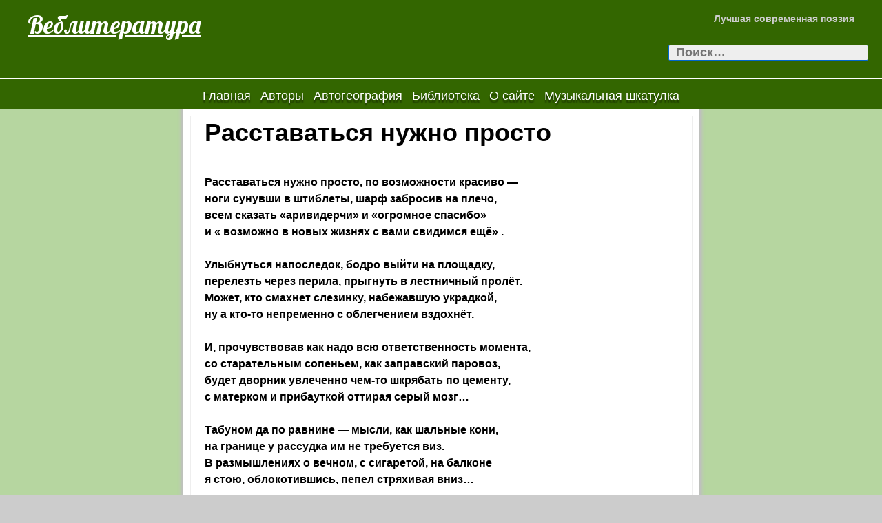

--- FILE ---
content_type: text/html; charset=UTF-8
request_url: https://webliteratura.kz/rasstavatsya-nuzhno-prosto/
body_size: 13853
content:
<!DOCTYPE html>
<!--[if IE 7]>
<html class="ie ie7" lang="ru-RU">
<![endif]-->
<!--[if IE 8]>
<html class="ie ie8" lang="ru-RU">
<![endif]-->
<!--[if !(IE 7) | !(IE 8) ]><!-->
<html lang="ru-RU">
<!--<![endif]-->
<head>
	<meta charset="UTF-8">
	<meta name="viewport" content="width=device-width">
	<link rel="profile" href="http://gmpg.org/xfn/11">
	<link rel="pingback" href="https://webliteratura.kz/xmlrpc.php">
	<!--[if lt IE 9]>
	<script src="https://webliteratura.kz/wp-content/themes/jolene/js/html5.js" type="text/javascript"></script>
	<![endif]-->
	<title>Расставаться нужно просто &#8212; Веблитература</title>
<meta name='robots' content='max-image-preview:large' />
	<style>img:is([sizes="auto" i], [sizes^="auto," i]) { contain-intrinsic-size: 3000px 1500px }</style>
	<link rel='dns-prefetch' href='//ajax.googleapis.com' />
<link rel='dns-prefetch' href='//fonts.googleapis.com' />
<link rel="alternate" type="application/rss+xml" title="Веблитература &raquo; Лента" href="https://webliteratura.kz/feed/" />
<link rel="alternate" type="application/rss+xml" title="Веблитература &raquo; Лента комментариев" href="https://webliteratura.kz/comments/feed/" />
<script type="text/javascript">
/* <![CDATA[ */
window._wpemojiSettings = {"baseUrl":"https:\/\/s.w.org\/images\/core\/emoji\/16.0.1\/72x72\/","ext":".png","svgUrl":"https:\/\/s.w.org\/images\/core\/emoji\/16.0.1\/svg\/","svgExt":".svg","source":{"concatemoji":"https:\/\/webliteratura.kz\/wp-includes\/js\/wp-emoji-release.min.js?ver=6.8.3"}};
/*! This file is auto-generated */
!function(s,n){var o,i,e;function c(e){try{var t={supportTests:e,timestamp:(new Date).valueOf()};sessionStorage.setItem(o,JSON.stringify(t))}catch(e){}}function p(e,t,n){e.clearRect(0,0,e.canvas.width,e.canvas.height),e.fillText(t,0,0);var t=new Uint32Array(e.getImageData(0,0,e.canvas.width,e.canvas.height).data),a=(e.clearRect(0,0,e.canvas.width,e.canvas.height),e.fillText(n,0,0),new Uint32Array(e.getImageData(0,0,e.canvas.width,e.canvas.height).data));return t.every(function(e,t){return e===a[t]})}function u(e,t){e.clearRect(0,0,e.canvas.width,e.canvas.height),e.fillText(t,0,0);for(var n=e.getImageData(16,16,1,1),a=0;a<n.data.length;a++)if(0!==n.data[a])return!1;return!0}function f(e,t,n,a){switch(t){case"flag":return n(e,"\ud83c\udff3\ufe0f\u200d\u26a7\ufe0f","\ud83c\udff3\ufe0f\u200b\u26a7\ufe0f")?!1:!n(e,"\ud83c\udde8\ud83c\uddf6","\ud83c\udde8\u200b\ud83c\uddf6")&&!n(e,"\ud83c\udff4\udb40\udc67\udb40\udc62\udb40\udc65\udb40\udc6e\udb40\udc67\udb40\udc7f","\ud83c\udff4\u200b\udb40\udc67\u200b\udb40\udc62\u200b\udb40\udc65\u200b\udb40\udc6e\u200b\udb40\udc67\u200b\udb40\udc7f");case"emoji":return!a(e,"\ud83e\udedf")}return!1}function g(e,t,n,a){var r="undefined"!=typeof WorkerGlobalScope&&self instanceof WorkerGlobalScope?new OffscreenCanvas(300,150):s.createElement("canvas"),o=r.getContext("2d",{willReadFrequently:!0}),i=(o.textBaseline="top",o.font="600 32px Arial",{});return e.forEach(function(e){i[e]=t(o,e,n,a)}),i}function t(e){var t=s.createElement("script");t.src=e,t.defer=!0,s.head.appendChild(t)}"undefined"!=typeof Promise&&(o="wpEmojiSettingsSupports",i=["flag","emoji"],n.supports={everything:!0,everythingExceptFlag:!0},e=new Promise(function(e){s.addEventListener("DOMContentLoaded",e,{once:!0})}),new Promise(function(t){var n=function(){try{var e=JSON.parse(sessionStorage.getItem(o));if("object"==typeof e&&"number"==typeof e.timestamp&&(new Date).valueOf()<e.timestamp+604800&&"object"==typeof e.supportTests)return e.supportTests}catch(e){}return null}();if(!n){if("undefined"!=typeof Worker&&"undefined"!=typeof OffscreenCanvas&&"undefined"!=typeof URL&&URL.createObjectURL&&"undefined"!=typeof Blob)try{var e="postMessage("+g.toString()+"("+[JSON.stringify(i),f.toString(),p.toString(),u.toString()].join(",")+"));",a=new Blob([e],{type:"text/javascript"}),r=new Worker(URL.createObjectURL(a),{name:"wpTestEmojiSupports"});return void(r.onmessage=function(e){c(n=e.data),r.terminate(),t(n)})}catch(e){}c(n=g(i,f,p,u))}t(n)}).then(function(e){for(var t in e)n.supports[t]=e[t],n.supports.everything=n.supports.everything&&n.supports[t],"flag"!==t&&(n.supports.everythingExceptFlag=n.supports.everythingExceptFlag&&n.supports[t]);n.supports.everythingExceptFlag=n.supports.everythingExceptFlag&&!n.supports.flag,n.DOMReady=!1,n.readyCallback=function(){n.DOMReady=!0}}).then(function(){return e}).then(function(){var e;n.supports.everything||(n.readyCallback(),(e=n.source||{}).concatemoji?t(e.concatemoji):e.wpemoji&&e.twemoji&&(t(e.twemoji),t(e.wpemoji)))}))}((window,document),window._wpemojiSettings);
/* ]]> */
</script>
<style id='wp-emoji-styles-inline-css' type='text/css'>

	img.wp-smiley, img.emoji {
		display: inline !important;
		border: none !important;
		box-shadow: none !important;
		height: 1em !important;
		width: 1em !important;
		margin: 0 0.07em !important;
		vertical-align: -0.1em !important;
		background: none !important;
		padding: 0 !important;
	}
</style>
<link rel='stylesheet' id='wp-block-library-css' href='https://webliteratura.kz/wp-includes/css/dist/block-library/style.min.css?ver=6.8.3' type='text/css' media='all' />
<style id='classic-theme-styles-inline-css' type='text/css'>
/*! This file is auto-generated */
.wp-block-button__link{color:#fff;background-color:#32373c;border-radius:9999px;box-shadow:none;text-decoration:none;padding:calc(.667em + 2px) calc(1.333em + 2px);font-size:1.125em}.wp-block-file__button{background:#32373c;color:#fff;text-decoration:none}
</style>
<style id='global-styles-inline-css' type='text/css'>
:root{--wp--preset--aspect-ratio--square: 1;--wp--preset--aspect-ratio--4-3: 4/3;--wp--preset--aspect-ratio--3-4: 3/4;--wp--preset--aspect-ratio--3-2: 3/2;--wp--preset--aspect-ratio--2-3: 2/3;--wp--preset--aspect-ratio--16-9: 16/9;--wp--preset--aspect-ratio--9-16: 9/16;--wp--preset--color--black: #000000;--wp--preset--color--cyan-bluish-gray: #abb8c3;--wp--preset--color--white: #ffffff;--wp--preset--color--pale-pink: #f78da7;--wp--preset--color--vivid-red: #cf2e2e;--wp--preset--color--luminous-vivid-orange: #ff6900;--wp--preset--color--luminous-vivid-amber: #fcb900;--wp--preset--color--light-green-cyan: #7bdcb5;--wp--preset--color--vivid-green-cyan: #00d084;--wp--preset--color--pale-cyan-blue: #8ed1fc;--wp--preset--color--vivid-cyan-blue: #0693e3;--wp--preset--color--vivid-purple: #9b51e0;--wp--preset--gradient--vivid-cyan-blue-to-vivid-purple: linear-gradient(135deg,rgba(6,147,227,1) 0%,rgb(155,81,224) 100%);--wp--preset--gradient--light-green-cyan-to-vivid-green-cyan: linear-gradient(135deg,rgb(122,220,180) 0%,rgb(0,208,130) 100%);--wp--preset--gradient--luminous-vivid-amber-to-luminous-vivid-orange: linear-gradient(135deg,rgba(252,185,0,1) 0%,rgba(255,105,0,1) 100%);--wp--preset--gradient--luminous-vivid-orange-to-vivid-red: linear-gradient(135deg,rgba(255,105,0,1) 0%,rgb(207,46,46) 100%);--wp--preset--gradient--very-light-gray-to-cyan-bluish-gray: linear-gradient(135deg,rgb(238,238,238) 0%,rgb(169,184,195) 100%);--wp--preset--gradient--cool-to-warm-spectrum: linear-gradient(135deg,rgb(74,234,220) 0%,rgb(151,120,209) 20%,rgb(207,42,186) 40%,rgb(238,44,130) 60%,rgb(251,105,98) 80%,rgb(254,248,76) 100%);--wp--preset--gradient--blush-light-purple: linear-gradient(135deg,rgb(255,206,236) 0%,rgb(152,150,240) 100%);--wp--preset--gradient--blush-bordeaux: linear-gradient(135deg,rgb(254,205,165) 0%,rgb(254,45,45) 50%,rgb(107,0,62) 100%);--wp--preset--gradient--luminous-dusk: linear-gradient(135deg,rgb(255,203,112) 0%,rgb(199,81,192) 50%,rgb(65,88,208) 100%);--wp--preset--gradient--pale-ocean: linear-gradient(135deg,rgb(255,245,203) 0%,rgb(182,227,212) 50%,rgb(51,167,181) 100%);--wp--preset--gradient--electric-grass: linear-gradient(135deg,rgb(202,248,128) 0%,rgb(113,206,126) 100%);--wp--preset--gradient--midnight: linear-gradient(135deg,rgb(2,3,129) 0%,rgb(40,116,252) 100%);--wp--preset--font-size--small: 13px;--wp--preset--font-size--medium: 20px;--wp--preset--font-size--large: 36px;--wp--preset--font-size--x-large: 42px;--wp--preset--spacing--20: 0.44rem;--wp--preset--spacing--30: 0.67rem;--wp--preset--spacing--40: 1rem;--wp--preset--spacing--50: 1.5rem;--wp--preset--spacing--60: 2.25rem;--wp--preset--spacing--70: 3.38rem;--wp--preset--spacing--80: 5.06rem;--wp--preset--shadow--natural: 6px 6px 9px rgba(0, 0, 0, 0.2);--wp--preset--shadow--deep: 12px 12px 50px rgba(0, 0, 0, 0.4);--wp--preset--shadow--sharp: 6px 6px 0px rgba(0, 0, 0, 0.2);--wp--preset--shadow--outlined: 6px 6px 0px -3px rgba(255, 255, 255, 1), 6px 6px rgba(0, 0, 0, 1);--wp--preset--shadow--crisp: 6px 6px 0px rgba(0, 0, 0, 1);}:where(.is-layout-flex){gap: 0.5em;}:where(.is-layout-grid){gap: 0.5em;}body .is-layout-flex{display: flex;}.is-layout-flex{flex-wrap: wrap;align-items: center;}.is-layout-flex > :is(*, div){margin: 0;}body .is-layout-grid{display: grid;}.is-layout-grid > :is(*, div){margin: 0;}:where(.wp-block-columns.is-layout-flex){gap: 2em;}:where(.wp-block-columns.is-layout-grid){gap: 2em;}:where(.wp-block-post-template.is-layout-flex){gap: 1.25em;}:where(.wp-block-post-template.is-layout-grid){gap: 1.25em;}.has-black-color{color: var(--wp--preset--color--black) !important;}.has-cyan-bluish-gray-color{color: var(--wp--preset--color--cyan-bluish-gray) !important;}.has-white-color{color: var(--wp--preset--color--white) !important;}.has-pale-pink-color{color: var(--wp--preset--color--pale-pink) !important;}.has-vivid-red-color{color: var(--wp--preset--color--vivid-red) !important;}.has-luminous-vivid-orange-color{color: var(--wp--preset--color--luminous-vivid-orange) !important;}.has-luminous-vivid-amber-color{color: var(--wp--preset--color--luminous-vivid-amber) !important;}.has-light-green-cyan-color{color: var(--wp--preset--color--light-green-cyan) !important;}.has-vivid-green-cyan-color{color: var(--wp--preset--color--vivid-green-cyan) !important;}.has-pale-cyan-blue-color{color: var(--wp--preset--color--pale-cyan-blue) !important;}.has-vivid-cyan-blue-color{color: var(--wp--preset--color--vivid-cyan-blue) !important;}.has-vivid-purple-color{color: var(--wp--preset--color--vivid-purple) !important;}.has-black-background-color{background-color: var(--wp--preset--color--black) !important;}.has-cyan-bluish-gray-background-color{background-color: var(--wp--preset--color--cyan-bluish-gray) !important;}.has-white-background-color{background-color: var(--wp--preset--color--white) !important;}.has-pale-pink-background-color{background-color: var(--wp--preset--color--pale-pink) !important;}.has-vivid-red-background-color{background-color: var(--wp--preset--color--vivid-red) !important;}.has-luminous-vivid-orange-background-color{background-color: var(--wp--preset--color--luminous-vivid-orange) !important;}.has-luminous-vivid-amber-background-color{background-color: var(--wp--preset--color--luminous-vivid-amber) !important;}.has-light-green-cyan-background-color{background-color: var(--wp--preset--color--light-green-cyan) !important;}.has-vivid-green-cyan-background-color{background-color: var(--wp--preset--color--vivid-green-cyan) !important;}.has-pale-cyan-blue-background-color{background-color: var(--wp--preset--color--pale-cyan-blue) !important;}.has-vivid-cyan-blue-background-color{background-color: var(--wp--preset--color--vivid-cyan-blue) !important;}.has-vivid-purple-background-color{background-color: var(--wp--preset--color--vivid-purple) !important;}.has-black-border-color{border-color: var(--wp--preset--color--black) !important;}.has-cyan-bluish-gray-border-color{border-color: var(--wp--preset--color--cyan-bluish-gray) !important;}.has-white-border-color{border-color: var(--wp--preset--color--white) !important;}.has-pale-pink-border-color{border-color: var(--wp--preset--color--pale-pink) !important;}.has-vivid-red-border-color{border-color: var(--wp--preset--color--vivid-red) !important;}.has-luminous-vivid-orange-border-color{border-color: var(--wp--preset--color--luminous-vivid-orange) !important;}.has-luminous-vivid-amber-border-color{border-color: var(--wp--preset--color--luminous-vivid-amber) !important;}.has-light-green-cyan-border-color{border-color: var(--wp--preset--color--light-green-cyan) !important;}.has-vivid-green-cyan-border-color{border-color: var(--wp--preset--color--vivid-green-cyan) !important;}.has-pale-cyan-blue-border-color{border-color: var(--wp--preset--color--pale-cyan-blue) !important;}.has-vivid-cyan-blue-border-color{border-color: var(--wp--preset--color--vivid-cyan-blue) !important;}.has-vivid-purple-border-color{border-color: var(--wp--preset--color--vivid-purple) !important;}.has-vivid-cyan-blue-to-vivid-purple-gradient-background{background: var(--wp--preset--gradient--vivid-cyan-blue-to-vivid-purple) !important;}.has-light-green-cyan-to-vivid-green-cyan-gradient-background{background: var(--wp--preset--gradient--light-green-cyan-to-vivid-green-cyan) !important;}.has-luminous-vivid-amber-to-luminous-vivid-orange-gradient-background{background: var(--wp--preset--gradient--luminous-vivid-amber-to-luminous-vivid-orange) !important;}.has-luminous-vivid-orange-to-vivid-red-gradient-background{background: var(--wp--preset--gradient--luminous-vivid-orange-to-vivid-red) !important;}.has-very-light-gray-to-cyan-bluish-gray-gradient-background{background: var(--wp--preset--gradient--very-light-gray-to-cyan-bluish-gray) !important;}.has-cool-to-warm-spectrum-gradient-background{background: var(--wp--preset--gradient--cool-to-warm-spectrum) !important;}.has-blush-light-purple-gradient-background{background: var(--wp--preset--gradient--blush-light-purple) !important;}.has-blush-bordeaux-gradient-background{background: var(--wp--preset--gradient--blush-bordeaux) !important;}.has-luminous-dusk-gradient-background{background: var(--wp--preset--gradient--luminous-dusk) !important;}.has-pale-ocean-gradient-background{background: var(--wp--preset--gradient--pale-ocean) !important;}.has-electric-grass-gradient-background{background: var(--wp--preset--gradient--electric-grass) !important;}.has-midnight-gradient-background{background: var(--wp--preset--gradient--midnight) !important;}.has-small-font-size{font-size: var(--wp--preset--font-size--small) !important;}.has-medium-font-size{font-size: var(--wp--preset--font-size--medium) !important;}.has-large-font-size{font-size: var(--wp--preset--font-size--large) !important;}.has-x-large-font-size{font-size: var(--wp--preset--font-size--x-large) !important;}
:where(.wp-block-post-template.is-layout-flex){gap: 1.25em;}:where(.wp-block-post-template.is-layout-grid){gap: 1.25em;}
:where(.wp-block-columns.is-layout-flex){gap: 2em;}:where(.wp-block-columns.is-layout-grid){gap: 2em;}
:root :where(.wp-block-pullquote){font-size: 1.5em;line-height: 1.6;}
</style>
<link rel='stylesheet' id='extendify-utilities-css' href='https://webliteratura.kz/wp-content/plugins/ml-slider/extendify-sdk/public/build/extendify-utilities.css?ver=0.1.0' type='text/css' media='all' />
<link rel='stylesheet' id='jolene-genericons-css' href='https://webliteratura.kz/wp-content/themes/jolene/genericons/genericons.css?ver=18112014' type='text/css' media='all' />
<link rel='stylesheet' id='jolene-fonts-css' href='//fonts.googleapis.com/css?family=Open+Sans0%7CLobster:300,400&#038;latin,latin-ext,cyrillic,cyrillic-ext' type='text/css' media='all' />
<link rel='stylesheet' id='jolene-style-css' href='https://webliteratura.kz/wp-content/themes/jolene/style.css?ver=6.8.3' type='text/css' media='all' />
<!--[if lt IE 9]>
<link rel='stylesheet' id='jolene-ie-css' href='https://webliteratura.kz/wp-content/themes/jolene/css/ie.css?ver=20141210' type='text/css' media='all' />
<![endif]-->
<link rel='stylesheet' id='dflip-icons-style-css' href='https://webliteratura.kz/wp-content/plugins/3d-flipbook-dflip-lite/assets/css/themify-icons.min.css?ver=1.7.18' type='text/css' media='all' />
<link rel='stylesheet' id='dflip-style-css' href='https://webliteratura.kz/wp-content/plugins/3d-flipbook-dflip-lite/assets/css/dflip.min.css?ver=1.7.18' type='text/css' media='all' />
<link rel='stylesheet' id='nextgen_widgets_style-css' href='https://webliteratura.kz/wp-content/plugins/nextgen-gallery/products/photocrati_nextgen/modules/widget/static/widgets.css?ver=3.22' type='text/css' media='all' />
<link rel='stylesheet' id='nextgen_basic_thumbnails_style-css' href='https://webliteratura.kz/wp-content/plugins/nextgen-gallery/products/photocrati_nextgen/modules/nextgen_basic_gallery/static/thumbnails/nextgen_basic_thumbnails.css?ver=3.22' type='text/css' media='all' />
<link rel='stylesheet' id='nextgen_basic_slideshow_style-css' href='https://webliteratura.kz/wp-content/plugins/nextgen-gallery/products/photocrati_nextgen/modules/nextgen_basic_gallery/static/slideshow/ngg_basic_slideshow.css?ver=3.22' type='text/css' media='all' />
<link rel='stylesheet' id='gmedia-global-frontend-css' href='https://webliteratura.kz/wp-content/plugins/grand-media/assets/gmedia.global.front.css?ver=1.15.0' type='text/css' media='all' />
<link rel="stylesheet" href="http://webliteratura.kz/wp-content/plugins/share-buttons/css/share-buttons-user.css" type="text/css" />
<link rel="image_src" href="http://webliteratura.kz/wp-content/plugins/share-buttons/upload/uploads/logo.png" />
<meta name="description" content=".Расставаться нужно просто, по возможности красиво - .ноги сунувши в штиблеты, шарф забросив на плечо, .всем сказать «аривидерчи» и «огромное спасибо» .и « возможно в новых жизнях с вами свидимся ещё» . ..Улыбнуться напоследок, бодро выйти на п..." />
<html xmlns:fb="http://ogp.me/ns/fb#"><meta property="og:title" content="Расставаться нужно просто" /> 
<meta property="og:description" content=".Расставаться нужно просто, по возможности красиво - .ноги сунувши в штиблеты, шарф забросив на плечо, .всем сказать «аривидерчи» и «огромное спасибо» .и « возможно в новых жизнях с вами свидимся ещё» . ..Улыбнуться напоследок, бодро выйти на п..." />
<meta property="og:image" content="http://webliteratura.kz/wp-content/plugins/share-buttons/upload/uploads/logo.png" />
<link href="http://stg.odnoklassniki.ru/share/odkl_share.css" rel="stylesheet">
<script type="text/javascript" src="http://ajax.googleapis.com/ajax/libs/swfobject/2.2/swfobject.js?ver=2.2" id="swfobject_original-js"></script>
<script type="text/javascript" src="https://webliteratura.kz/wp-includes/js/jquery/jquery.min.js?ver=3.7.1" id="jquery-core-js"></script>
<script type="text/javascript" src="https://webliteratura.kz/wp-includes/js/jquery/jquery-migrate.min.js?ver=3.4.1" id="jquery-migrate-js"></script>
<script type="text/javascript" src="https://webliteratura.kz/wp-content/plugins/flowpaper-lite-pdf-flipbook/assets/lity/lity.min.js" id="lity-js-js"></script>
<script type="text/javascript" id="gmedia-global-frontend-js-extra">
/* <![CDATA[ */
var GmediaGallery = {"ajaxurl":"https:\/\/webliteratura.kz\/wp-admin\/admin-ajax.php","nonce":"815915bc22","upload_dirurl":"https:\/\/webliteratura.kz\/wp-content\/grand-media","plugin_dirurl":"https:\/\/webliteratura.kz\/wp-content\/grand-media","license":"","license2":"","google_api_key":""};
/* ]]> */
</script>
<script type="text/javascript" src="https://webliteratura.kz/wp-content/plugins/grand-media/assets/gmedia.global.front.js?ver=1.13.0" id="gmedia-global-frontend-js"></script>
<script type="text/javascript" src="http://webliteratura.kz/wp-content/plugins/share-buttons/js/share-buttons.js?ver=6.8.3" id="new_window_api_script-js"></script>
<script type="text/javascript" src="https://apis.google.com/js/plusone.js?ver=6.8.3" id="googleplus_script-js"></script>
<script type="text/javascript" src="http://vkontakte.ru/js/api/share.js?11&amp;ver=6.8.3" id="vk_share_button_api_script-js"></script>
<script type="text/javascript" src="http://userapi.com/js/api/openapi.js?34&amp;ver=6.8.3" id="vk_like_button_api_script-js"></script>
<script type="text/javascript" src="http://stg.odnoklassniki.ru/share/odkl_share.js?ver=6.8.3" id="odkl_share_button_api_script-js"></script>
<script type="text/javascript" src="http://webliteratura.kz/wp-content/plugins/share-buttons/js/odkl_init.js?ver=6.8.3" id="odkl_init_api_script-js"></script>
<script type="text/javascript" src="http://cdn.connect.mail.ru/js/share/2/share.js?ver=6.8.3" id="mailru_share_button_api_script-js"></script>
<script type="text/javascript" src="http://platform.twitter.com/widgets.js?ver=6.8.3" id="twitter_button_api_script-js"></script>
<script type="text/javascript" src="http://www.google.com/buzz/api/button.js?ver=6.8.3" id="google_button_api_script-js"></script>
<link rel="https://api.w.org/" href="https://webliteratura.kz/wp-json/" /><link rel="alternate" title="JSON" type="application/json" href="https://webliteratura.kz/wp-json/wp/v2/pages/1254" /><link rel="EditURI" type="application/rsd+xml" title="RSD" href="https://webliteratura.kz/xmlrpc.php?rsd" />
<meta name="generator" content="WordPress 6.8.3" />
<link rel="canonical" href="https://webliteratura.kz/rasstavatsya-nuzhno-prosto/" />
<link rel='shortlink' href='https://webliteratura.kz/?p=1254' />
<link rel="alternate" title="oEmbed (JSON)" type="application/json+oembed" href="https://webliteratura.kz/wp-json/oembed/1.0/embed?url=https%3A%2F%2Fwebliteratura.kz%2Frasstavatsya-nuzhno-prosto%2F" />
<link rel="alternate" title="oEmbed (XML)" type="text/xml+oembed" href="https://webliteratura.kz/wp-json/oembed/1.0/embed?url=https%3A%2F%2Fwebliteratura.kz%2Frasstavatsya-nuzhno-prosto%2F&#038;format=xml" />

<!-- <meta name='GmediaGallery' version='1.19.7/1.8.0' license='' /> -->
			<link rel="shortcut icon" href="http://webliteratura.kz/wp-content/uploads/2022/01/Веблитература.jpg" />
	<style type="text/css">#jolene_extended_widget-3 {}#jolene_extended_widget-3 .header-list {padding-right:4%;}#jolene_extended_widget-3 .wrap-list { padding: 0  0  0  0;}
		#jolene_extended_widget-3 .w-head .icon {border:0;max-width:20px}
		#jolene_extended_widget-3 .wrap-list.slider-widget .footer-list { background: #fff}
		#jolene_extended_widget-3 .wrap-list.slider-widget .footer-list, 
		#jolene_extended_widget-3 .wrap-list.slider-widget .footer-list a {font-size: 0;}
		#jolene_extended_widget-3 .wrap-list.slider-widget .footer-list a:first-child {font-size: 28px;}
		#jolene_extended_widget-3 .header-list .w-head, 
		#jolene_extended_widget-3 .footer-list .w-head {width: 100%; 
			font-size: 28px;
		}
		#jolene_extended_widget-3 .header-list, 
		#jolene_extended_widget-3 .footer-list {font-size: 18px;
		}
		#jolene_extended_widget-3 .header-list a, 
		#jolene_extended_widget-3 .footer-list a {font-size: 20px;}
	    @media screen and (max-width: 400px) { 
		#jolene_extended_widget-3 .header-list:nth-child(1n)
		{padding-right: 0%;}}
		@media screen and (max-width: 959px) { 
			#jolene_extended_widget-3 .header-list:nth-child(1n) {
				padding-right: 0%;
			}
		}
		@media screen and (min-width: 960px) { 
			#jolene_extended_widget-3 .header-list:nth-child(1n) {
				padding-right: 0%;
			}
			#jolene_extended_widget-3 .wrap-list.slider-widget .footer-list, 
			#jolene_extended_widget-3 .wrap-list.slider-widget .footer-list a {
				font-size: 18px;
			}
			#jolene_extended_widget-3 .wrap-list.slider-widget .footer-list a:first-child {
				font-size: 28px;
			}
		} #jolene_extended_widget-3 .header-list {width:100%; }
			@media screen and (min-width: 400px) { #jolene_extended_widget-3 .header-list {width:100%;} }
			@media screen and (min-width: 960px) { #jolene_extended_widget-3 .header-list {width:100%;} }
			#jolene_extended_widget-3 .footer-list {height: auto; overflow: hidden;}</style><style type="text/css">#jolene_extended_widget-4 {}#jolene_extended_widget-4 .header-list {padding-right:4%;}#jolene_extended_widget-4 .wrap-list { padding: 0  0  0  0;}
		#jolene_extended_widget-4 .w-head .icon {border:0;max-width:20px}
		#jolene_extended_widget-4 .wrap-list.slider-widget .footer-list { background: #fff}
		#jolene_extended_widget-4 .wrap-list.slider-widget .footer-list, 
		#jolene_extended_widget-4 .wrap-list.slider-widget .footer-list a {font-size: 0;}
		#jolene_extended_widget-4 .wrap-list.slider-widget .footer-list a:first-child {font-size: 28px;}
		#jolene_extended_widget-4 .header-list .w-head, 
		#jolene_extended_widget-4 .footer-list .w-head {width: 100%; 
			font-size: 28px;
		}
		#jolene_extended_widget-4 .header-list, 
		#jolene_extended_widget-4 .footer-list {font-size: 18px;
		}
		#jolene_extended_widget-4 .header-list a, 
		#jolene_extended_widget-4 .footer-list a {font-size: 20px;}
	    @media screen and (max-width: 400px) { 
		#jolene_extended_widget-4 .header-list:nth-child(1n)
		{padding-right: 0%;}}
		@media screen and (max-width: 959px) { 
			#jolene_extended_widget-4 .header-list:nth-child(1n) {
				padding-right: 0%;
			}
		}
		@media screen and (min-width: 960px) { 
			#jolene_extended_widget-4 .header-list:nth-child(1n) {
				padding-right: 0%;
			}
			#jolene_extended_widget-4 .wrap-list.slider-widget .footer-list, 
			#jolene_extended_widget-4 .wrap-list.slider-widget .footer-list a {
				font-size: 18px;
			}
			#jolene_extended_widget-4 .wrap-list.slider-widget .footer-list a:first-child {
				font-size: 28px;
			}
		} #jolene_extended_widget-4 .header-list {width:100%; }
			@media screen and (min-width: 400px) { #jolene_extended_widget-4 .header-list {width:100%;} }
			@media screen and (min-width: 960px) { #jolene_extended_widget-4 .header-list {width:100%;} }
			#jolene_extended_widget-4 .footer-list {height: auto; overflow: hidden;}</style><style type="text/css">#jolene_extended_widget-5 {}#jolene_extended_widget-5 .header-list {padding-right:4%;}#jolene_extended_widget-5 .wrap-list { padding: 0  0  0  0;}
		#jolene_extended_widget-5 .w-head .icon {border:0;max-width:20px}
		#jolene_extended_widget-5 .wrap-list.slider-widget .footer-list { background: #fff}
		#jolene_extended_widget-5 .wrap-list.slider-widget .footer-list, 
		#jolene_extended_widget-5 .wrap-list.slider-widget .footer-list a {font-size: 0;}
		#jolene_extended_widget-5 .wrap-list.slider-widget .footer-list a:first-child {font-size: 28px;}
		#jolene_extended_widget-5 .header-list .w-head, 
		#jolene_extended_widget-5 .footer-list .w-head {width: 100%; 
			font-size: 28px;
		}
		#jolene_extended_widget-5 .header-list, 
		#jolene_extended_widget-5 .footer-list {font-size: 18px;
		}
		#jolene_extended_widget-5 .header-list a, 
		#jolene_extended_widget-5 .footer-list a {font-size: 20px;}
	    @media screen and (max-width: 400px) { 
		#jolene_extended_widget-5 .header-list:nth-child(1n)
		{padding-right: 0%;}}
		@media screen and (max-width: 959px) { 
			#jolene_extended_widget-5 .header-list:nth-child(1n) {
				padding-right: 0%;
			}
		}
		@media screen and (min-width: 960px) { 
			#jolene_extended_widget-5 .header-list:nth-child(1n) {
				padding-right: 0%;
			}
			#jolene_extended_widget-5 .wrap-list.slider-widget .footer-list, 
			#jolene_extended_widget-5 .wrap-list.slider-widget .footer-list a {
				font-size: 18px;
			}
			#jolene_extended_widget-5 .wrap-list.slider-widget .footer-list a:first-child {
				font-size: 28px;
			}
		} #jolene_extended_widget-5 .header-list {width:100%; }
			@media screen and (min-width: 400px) { #jolene_extended_widget-5 .header-list {width:100%;} }
			@media screen and (min-width: 960px) { #jolene_extended_widget-5 .header-list {width:100%;} }
			#jolene_extended_widget-5 .footer-list {height: auto; overflow: hidden;}</style><style type="text/css">#jolene_extended_widget-7 {}#jolene_extended_widget-7 .header-list {padding-right:4%;}#jolene_extended_widget-7 .wrap-list { padding: 0  0  0  0;}
		#jolene_extended_widget-7 .w-head .icon {border:0;max-width:20px}
		#jolene_extended_widget-7 .wrap-list.slider-widget .footer-list { background: #fff}
		#jolene_extended_widget-7 .wrap-list.slider-widget .footer-list, 
		#jolene_extended_widget-7 .wrap-list.slider-widget .footer-list a {font-size: 0;}
		#jolene_extended_widget-7 .wrap-list.slider-widget .footer-list a:first-child {font-size: 28px;}
		#jolene_extended_widget-7 .header-list .w-head, 
		#jolene_extended_widget-7 .footer-list .w-head {width: 100%; 
			font-size: 28px;
		}
		#jolene_extended_widget-7 .header-list, 
		#jolene_extended_widget-7 .footer-list {font-size: 18px;
		}
		#jolene_extended_widget-7 .header-list a, 
		#jolene_extended_widget-7 .footer-list a {font-size: 20px;}
	    @media screen and (max-width: 400px) { 
		#jolene_extended_widget-7 .header-list:nth-child(1n)
		{padding-right: 0%;}}
		@media screen and (max-width: 959px) { 
			#jolene_extended_widget-7 .header-list:nth-child(1n) {
				padding-right: 0%;
			}
		}
		@media screen and (min-width: 960px) { 
			#jolene_extended_widget-7 .header-list:nth-child(1n) {
				padding-right: 0%;
			}
			#jolene_extended_widget-7 .wrap-list.slider-widget .footer-list, 
			#jolene_extended_widget-7 .wrap-list.slider-widget .footer-list a {
				font-size: 18px;
			}
			#jolene_extended_widget-7 .wrap-list.slider-widget .footer-list a:first-child {
				font-size: 28px;
			}
		} #jolene_extended_widget-7 .header-list {width:100%; }
			@media screen and (min-width: 400px) { #jolene_extended_widget-7 .header-list {width:100%;} }
			@media screen and (min-width: 960px) { #jolene_extended_widget-7 .header-list {width:100%;} }
			#jolene_extended_widget-7 .footer-list {height: auto; overflow: hidden;}</style>
	<style type="text/css"> 
		/* Top Menu */

		.site-info-text-top,
		#top-1-navigation {
			background-color:#336600;
		}

		#top-1-navigation .horisontal-navigation li a {
			color: #fff;
		}	
		#menu-1 {
			border: 1px solid #fff;
		}
		#top-1-navigation .horisontal-navigation li ul {
			background-color: #003300;
		}

		#top-1-navigation .horisontal-navigation li ul li a {
			color: #a6d684;
		}
		#top-1-navigation .horisontal-navigation li a:hover,
		#top-1-navigation .horisontal-navigation li a:focus {
			background: #003300;
			color: #a6d684;
		}
		#top-1-navigation .horisontal-navigation li ul li a:hover,
		.horisontal-navigation li ul li a:focus {
			background-color: #a6d684;
			color: #003300;
		}
		#top-1-navigation .horisontal-navigation .current-menu-item > a,
		#top-1-navigation .horisontal-navigation .current-menu-ancestor > a,
		#top-1-navigation .horisontal-navigation .current_page_item > a,
		#top-1-navigation .horisontal-navigation .current_page_ancestor > a {
			border: 1px solid #003300;
		}
		#top-1-navigation .horisontal-navigation li ul .current-menu-item > a,
		#top-1-navigation .horisontal-navigation li ul .current-menu-ancestor > a,
		#top-1-navigation .horisontal-navigation li ul .current_page_item > a,
		#top-1-navigation .horisontal-navigation li ul .current_page_ancestor > a {
			background-color: #a6d684;
			color: #003300;
		}
		
		/* Second Top Menu */
		
		#top-navigation {
			background-color:#336600;
		}
		#top-navigation .horisontal-navigation li a {
			color: #ffffff;
		}	
		#top-navigation .horisontal-navigation li ul {
			background-color: #003300;
		}
		#top-navigation .horisontal-navigation li ul li a {
			color: #a6d684;
		}
		#top-navigation .horisontal-navigation li a:hover,
		#top-navigation .horisontal-navigation li a:focus {
			background: #003300;
			color: #a6d684;
		}
		#top-navigation .horisontal-navigation li ul li a:hover,
		#top-navigation .horisontal-navigation li ul li a:focus {
			background: #336600;
			color: #ffffff;
		}
		#top-navigation .horisontal-navigation .current-menu-item > a,
		#top-navigation .horisontal-navigation .current-menu-ancestor > a,
		#top-navigation .horisontal-navigation .current_page_item > a,
		#top-navigation .horisontal-navigation .current_page_ancestor > a {
			border: 1px solid #003300;
		}

		#top-navigation .horisontal-navigation li ul .current-menu-item > a,
		#top-navigation .horisontal-navigation li ul .current-menu-ancestor > a,
		#top-navigation .horisontal-navigation li ul .current_page_item > a,
		#top-navigation .horisontal-navigation li ul .current_page_ancestor > a {
			background-color: #336600;
			color: #ffffff;
		}	
		#top-navigation {
			border-top: 1px solid #ffffff;
		}
		
		/* Footer Menu */
		
		.site-info,
		#footer-navigation {
			background-color:#336600;
			color: #003300;
		}
		.site-info a{
			color: #fff;
		}	
		#footer-navigation .horisontal-navigation li a {
			color: #fff;
		}	
		#footer-navigation .horisontal-navigation li ul {
			background-color: #003300;
		}
		#footer-navigation .horisontal-navigation li ul li a {
			color: #a6d684;
		}
		#footer-navigation .horisontal-navigation li a:hover,
		#footer-navigation .horisontal-navigation li a:focus {
			background: #003300;
			color: #a6d684;
		}
		#footer-navigation .horisontal-navigation li ul li a:hover {
			background: #336600;
			color: #fff;
		}
		#footer-navigation .horisontal-navigation .current-menu-item > a,
		#footer-navigation .horisontal-navigation .current-menu-ancestor > a,
		#footer-navigation .horisontal-navigation .current_page_item > a,
		#footer-navigation .horisontal-navigation .current_page_ancestor > a {
			border: 1px solid #003300;
		}
		#footer-navigation .horisontal-navigation li ul .current-menu-item > a,
		#footer-navigation .horisontal-navigation li ul .current-menu-ancestor > a,
		#footer-navigation .horisontal-navigation li ul .current_page_item > a,
		#footer-navigation .horisontal-navigation li ul .current_page_ancestor > a {
			background-color: #336600;
			color: #fff;
		}

		/* Footer Sidebar */
		
		.sidebar-footer {
			background-color:#28600a;
		}	
		.sidebar-footer .widget-wrap .widget-title,
		.sidebar-footer .widget-wrap .widget {
			color: #333333;
		}
		.sidebar-footer .widget-wrap .widget a {
			color: #000000;
		}
		.sidebar-footer .widget-wrap .widget a:hover {
			color: #ffffff;
		}
		
		/* Top Sidebar */
		.sidebar-top-full,
		.sidebar-top {
			background-color:#dd9933;
		}	
		.sidebar-top-full .widget,
		.sidebar-top .widget-wrap .widget {
			color: #333;
		}
		.sidebar-top-full .widget a,
		.sidebar-top .widget-wrap .widget a {
			color: #000000;
		}
		.sidebar-top-full .widget a:hover,
		.sidebar-top .widget-wrap .widget a:hover {
			color: #ffffff;
		}
		
		.image-and-cats a,
		.featured-post,
		.post-date a,
		.column .widget a,
		.content a {
			color: #1e73be;
		}
		
		a:hover,
		.entry-date a:hover,
		.author a:hover,
		.site-info-text-top .site-title a:hover,
		.site-title a:hover,
		.entry-header .entry-title a:hover,
		.category-list a:hover {
			color: #339900;;
		}
				
		.site-description {
			color: #ccc;;
		}
		
		entry-header .entry-title a,
		h1,
		h2,
		h3,
		h4,
		h5,
		h6 {
			color: #000;
		}
		
		.column .widget .widget-title {
			background: #2d7218;
			color: #fff;
		}
		
					.column .widget {
				background: #ffffff;
				opacity: 0.8;
			}
		
		.site {
			background:#b6d6a0 url(http://none) repeat 0 0 fixed;		
		}
		
		.header-text-is-on.header-is-on .site-info-text {
			background: #004c0b;
		}
		
		.image-and-cats-big a,
		.image-and-cats a,
		.site-cat a {
			color: #1e73be;;
		}

		.sidebar-left .widget,
		.sidebar-right .widget {
			color: #333333;
		}
		
		.sidebar-left .widget a,
		.sidebar-right .widget a {
			color: #1e73be;
		}
		
		.sidebar-left .widget a:hover,
		.sidebar-right .widget a:hover {
			color: #000000;
		}
		
		.column .widget {
			border: 1px solid #ffffff;
		}
		
		.header-wrapper,
		.sidebar-top-full,
		.sidebar-before-footer,	
		.site-content {
			box-shadow: 0 0 4px 4px #bfbfbf;
		}
		
		.site-content {
			max-width: 749px;
		}
		
		.page .site-content {
			max-width: 749px;
		}
		
		.left-sidebar-is-on .site-content {
			max-width: 749px;
		}
		.page.left-sidebar-is-on .site-content {
			max-width: 960px;
		}
		.right-sidebar-is-on .site-content {
			max-width: 749px;
		}
		.page.right-sidebar-is-on .site-content {
			max-width: 960px;
		}
		
		.two-sidebars .site-content {
			max-width: 749px;
		}
		.page.two-sidebars .site-content {
			max-width: 960px;
		}
		
		@media screen and (min-width: 1349px) {
			.page.two-sidebars .site-content,
			.two-sidebars .site-content {
				max-width: 749px;
			}
		}
		
		.page-template-page-templatesfull-width-wide-php .site-content {
			max-width: 960px;
		}
		
		@media screen and (max-width: 759px) {		
			.site-content {
				box-shadow: none;
			}
		}
		
	</style>
		<style type="text/css"> 
	
	.site {
			font-family: 'Open Sans', sans-serif;
			font-size: 16px;
	}
	
	h1,
	h2,
	h3,
	h4,
	h5,
	h6 {
		font-weight: bold;
			font-family: 'Open Sans', sans-serif;
		
	}
	
	h1 {
		font-size:36px;
	}
	
		h1.site-title {
		font-family: 'Lobster', sans-serif;
	}
				
	</style>
	<script data-cfasync="false"> var dFlipLocation = "https://webliteratura.kz/wp-content/plugins/3d-flipbook-dflip-lite/assets/"; var dFlipWPGlobal = {"text":{"toggleSound":"Turn on\/off Sound","toggleThumbnails":"Toggle Thumbnails","toggleOutline":"Toggle Outline\/Bookmark","previousPage":"Previous Page","nextPage":"Next Page","toggleFullscreen":"Toggle Fullscreen","zoomIn":"Zoom In","zoomOut":"Zoom Out","toggleHelp":"Toggle Help","singlePageMode":"Single Page Mode","doublePageMode":"Double Page Mode","downloadPDFFile":"Download PDF File","gotoFirstPage":"Goto First Page","gotoLastPage":"Goto Last Page","share":"Share","mailSubject":"I wanted you to see this FlipBook","mailBody":"Check out this site {{url}}","loading":"DearFlip: Loading "},"moreControls":"download,pageMode,startPage,endPage,sound","hideControls":"","scrollWheel":"true","backgroundColor":"#777","backgroundImage":"","height":"auto","paddingLeft":"20","paddingRight":"20","controlsPosition":"bottom","duration":800,"soundEnable":"true","enableDownload":"true","enableAnnotation":"false","enableAnalytics":"false","webgl":"true","hard":"none","maxTextureSize":"1600","rangeChunkSize":"524288","zoomRatio":1.5,"stiffness":3,"pageMode":"0","singlePageMode":"0","pageSize":"0","autoPlay":"false","autoPlayDuration":5000,"autoPlayStart":"false","linkTarget":"2","sharePrefix":"dearflip-"};</script><style type="text/css">.recentcomments a{display:inline !important;padding:0 !important;margin:0 !important;}</style><script type="text/javascript" src="https://webliteratura.kz/wp-content/plugins/si-captcha-for-wordpress/captcha/si_captcha.js?ver=1770139295"></script>
<!-- begin SI CAPTCHA Anti-Spam - login/register form style -->
<style type="text/css">
.si_captcha_small { width:175px; height:45px; padding-top:10px; padding-bottom:10px; }
.si_captcha_large { width:250px; height:60px; padding-top:10px; padding-bottom:10px; }
img#si_image_com { border-style:none; margin:0; padding-right:5px; float:left; }
img#si_image_reg { border-style:none; margin:0; padding-right:5px; float:left; }
img#si_image_log { border-style:none; margin:0; padding-right:5px; float:left; }
img#si_image_side_login { border-style:none; margin:0; padding-right:5px; float:left; }
img#si_image_checkout { border-style:none; margin:0; padding-right:5px; float:left; }
img#si_image_jetpack { border-style:none; margin:0; padding-right:5px; float:left; }
img#si_image_bbpress_topic { border-style:none; margin:0; padding-right:5px; float:left; }
.si_captcha_refresh { border-style:none; margin:0; vertical-align:bottom; }
div#si_captcha_input { display:block; padding-top:15px; padding-bottom:5px; }
label#si_captcha_code_label { margin:0; }
input#si_captcha_code_input { width:65px; }
p#si_captcha_code_p { clear: left; padding-top:10px; }
.si-captcha-jetpack-error { color:#DC3232; }
</style>
<!-- end SI CAPTCHA Anti-Spam - login/register form style -->
</head>

<body class="wp-singular page-template-default page page-id-1254 wp-theme-jolene custom-background header-text-is-on no-thumbnail no-cat google-fonts-on header-sidebar-is-on no-sidebar no-left-sidebar">
	<div id="page" class="hfeed site">
			<!-- Header -->
						<!-- Header text while header image is empty -->
			<header id="masthead" class="site-header" role="banner">	
				
					<div class="site-info-text-top">
						<h1 class="site-title"><a href="https://webliteratura.kz/" rel="home">Веблитература</a></h1>
						<!-- Dscription -->
						<h2 class="site-description">Лучшая современная поэзия</h2>
						<br class="clear">
					</div>
					
				
				<!-- First Top Menu -->		
					<div id="top-1-navigation" class="nav-container">
					
												
							

	<div class="sidebar-header-right">
		<div class="widget-area">
			<aside id="search-4" class="widget widget_search"><form role="search" method="get" class="search-form" action="https://webliteratura.kz/">
				<label>
					<span class="screen-reader-text">Найти:</span>
					<input type="search" class="search-field" placeholder="Поиск&hellip;" value="" name="s" />
				</label>
				<input type="submit" class="search-submit" value="Поиск" />
			</form></aside>		</div><!-- .widget-area -->
	</div><!-- .sidebar-header-right -->
	
		
						
												<div class="clear"></div>
					</div>
					
				
				

		
				<!-- Second Top Menu -->	
									<div id="top-navigation" class="nav-container">
						<nav id="menu-2" class="horisontal-navigation" role="navigation">
							<h3 class="menu-toggle"></h3>
							<div class="menu-glavnoe-menyu-container"><ul id="menu-glavnoe-menyu" class="nav-horizontal"><li id="menu-item-48" class="menu-item menu-item-type-post_type menu-item-object-page menu-item-home menu-item-48"><a href="https://webliteratura.kz/">Главная</a></li>
<li id="menu-item-47" class="menu-item menu-item-type-post_type menu-item-object-page menu-item-47"><a href="https://webliteratura.kz/avtory/">Авторы</a></li>
<li id="menu-item-6915" class="menu-item menu-item-type-post_type menu-item-object-page menu-item-6915"><a href="https://webliteratura.kz/avtogeografiya/">Автогеография</a></li>
<li id="menu-item-37" class="menu-item menu-item-type-post_type menu-item-object-page menu-item-37"><a href="https://webliteratura.kz/biblioteka/">Библиотека</a></li>
<li id="menu-item-83" class="menu-item menu-item-type-post_type menu-item-object-page menu-item-83"><a href="https://webliteratura.kz/o-sajte/">О сайте</a></li>
<li id="menu-item-4708" class="menu-item menu-item-type-post_type menu-item-object-page menu-item-4708"><a href="https://webliteratura.kz/muzykalnaya-shkatulka-2/">Музыкальная шкатулка</a></li>
</ul></div>						</nav>
						<div class="clear"></div>
					</div>
									  


	
					  


	
			</header><!-- #masthead -->
	
			<div class="site-content"> 
				<div class="content">
				
	<div class="content-container">

	<article id="post-1254" class="post-1254 page type-page status-publish hentry">

		<header class="entry-header">
			
			<h1 class="entry-title">Расставаться нужно просто</h1>			
													
		</header><!-- .entry-header -->

		<div class="entry-content">
			<p><span style="color: #000000;"><strong><br />
Расставаться нужно просто, по возможности красиво &#8212; </strong></span><br />
<span style="color: #000000;"><strong>ноги сунувши в штиблеты, шарф забросив на плечо, </strong></span><br />
<span style="color: #000000;"><strong>всем сказать «аривидерчи» и «огромное спасибо» </strong></span><br />
<span style="color: #000000;"><strong>и « возможно в новых жизнях с вами свидимся ещё» . </strong></span></p>
<p><span style="color: #000000;"><strong>Улыбнуться напоследок, бодро выйти на площадку, </strong></span><br />
<span style="color: #000000;"><strong>перелезть через перила, прыгнуть в лестничный пролёт. </strong></span><br />
<span style="color: #000000;"><strong>Может, кто смахнет слезинку, набежавшую украдкой, </strong></span><br />
<span style="color: #000000;"><strong>ну а кто-то непременно с облегчением вздохнёт. </strong></span></p>
<p><span style="color: #000000;"><strong>И, прочувствовав как надо всю ответственность момента, </strong></span><br />
<span style="color: #000000;"><strong>со старательным сопеньем, как заправский паровоз, </strong></span><br />
<span style="color: #000000;"><strong>будет дворник увлеченно чем-то шкрябать по цементу, </strong></span><br />
<span style="color: #000000;"><strong>с матерком и прибауткой оттирая серый мозг&#8230;</strong></span></p>
<p><span style="color: #000000;"><strong>Табуном да по равнине &#8212; мысли, как шальные кони, </strong></span><br />
<span style="color: #000000;"><strong>на границе у рассудка им не требуется виз. </strong></span><br />
<span style="color: #000000;"><strong>В размышлениях о вечном, с сигаретой, на балконе </strong></span><br />
<span style="color: #000000;"><strong>я стою, облокотившись, пепел стряхивая вниз&#8230;</strong></span></p>
<p><span style="color: #000000;"><strong>18.05.2009</strong></span></p>
<p style="padding-left: 330px;"><a title="Перейти на страницу автора" href="http://webliteratura.kz/zhenya-gnedoj/"><br />
Женя(Гнедой)</a></p>
<hr />
<p><span style="color: #000000;">Слушать песню &#171;Расставаться нужно просто&#187;  исп. Мария Кудрявцева и группа &#171;Куку-Шанель&#187;<br />
</span></p>
<!--[if lt IE 9]><script>document.createElement('audio');</script><![endif]-->
<audio class="wp-audio-shortcode" id="audio-1254-1" preload="none" style="width: 100%;" controls="controls"><source type="audio/mpeg" src="http://webliteratura.kz/wp-content/uploads/2015/03/Мария-Кудрявцева-стихи-Женя-Гнедой-–-Расставаться-нужно-просто.mp3?_=1" /><a href="http://webliteratura.kz/wp-content/uploads/2015/03/Мария-Кудрявцева-стихи-Женя-Гнедой-–-Расставаться-нужно-просто.mp3">http://webliteratura.kz/wp-content/uploads/2015/03/Мария-Кудрявцева-стихи-Женя-Гнедой-–-Расставаться-нужно-просто.mp3</a></audio>
<hr />
<p>Смотреть видео &#171;Расставаться нужно просто&#187; исп. Мария Кудрявцева и гр. &#171;Куку-Шанель&#187; Киев.</p>
<div style="width: 700px;" class="wp-video"><!--[if lt IE 9]><script>document.createElement('video');</script><![endif]-->
<video class="wp-video-shortcode" id="video-1254-1" width="700" height="400" poster="http://webliteratura.kz/wp-content/uploads/2015/03/webliteratura_video700337.jpg" preload="metadata" controls="controls"><source type="video/mp4" src="http://webliteratura.kz/wp-content/uploads/2015/04/Расставаться-нужно-просто.mp4?_=1" /><a href="http://webliteratura.kz/wp-content/uploads/2015/04/Расставаться-нужно-просто.mp4">http://webliteratura.kz/wp-content/uploads/2015/04/Расставаться-нужно-просто.mp4</a></video></div>
<p></a><br />
<a href="javascript:history.back(-1)"> <img decoding="async" src="http://webliteratura.kz/wp-content/uploads/2015/03/button-3.png"></a>  <a title="Вернуться на главную страницу" href="http://webliteratura.kz/"><img decoding="async" class="alignnone size-full wp-image-2192" src="http://webliteratura.kz/wp-content/uploads/2015/03/button-2.png" alt="" width="106" height="41" /></a></p>
<div style="clear:both;"></div><div class="header_text" style="text-align:"><h3>Поделиться в соц. сетях</h3></div><div name="#" class="buttons_share" style="text-align:left; margin-top:0px; margin-bottom:5px;">
<!--Start Share Buttons http://sbuttons.ru -->
<div class='facebook-classic'>
<noindex><a rel='nofollow' title='Опубликовать в Facebook' href="#facebook" name="facebook" onclick="new_window('http://www.facebook.com/sharer.php?u=https://webliteratura.kz/rasstavatsya-nuzhno-prosto/');"><img src='http://webliteratura.kz/wp-content/plugins/share-buttons/images/social/soft_rect/facebook.png' alt='Опубликовать в Facebook'/></a></noindex>
</div>
<div class='googlebuzz-classic'>
<noindex><a rel='nofollow' title='Опубликовать в Google Buzz' href="http://www.google.com/buzz/post?message=Расставаться нужно просто&url=https://webliteratura.kz/rasstavatsya-nuzhno-prosto/"><img src='http://webliteratura.kz/wp-content/plugins/share-buttons/images/social/soft_rect/googlebuzz.png' alt='Опубликовать в Google Buzz'/></a></noindex>
</div>
<div class='googleplus-classic'>
<noindex><a rel='nofollow' title='Опубликовать в Google Plus' href="https://m.google.com/app/plus/x/?v=compose&content=Расставаться нужно просто - https://webliteratura.kz/rasstavatsya-nuzhno-prosto/" onclick="window.open('https://m.google.com/app/plus/x/?v=compose&content=Расставаться нужно просто - https://webliteratura.kz/rasstavatsya-nuzhno-prosto/','gplusshare','width=450,height=300,left='+(screen.availWidth/2-225)+',top='+(screen.availHeight/2-150)+'');return false;"><img src='http://webliteratura.kz/wp-content/plugins/share-buttons/images/social/soft_rect/googleplus.png' alt='Опубликовать в Google Plus'/></a></noindex>
</div>
<div class='livejournal-classic'>
<noindex><a rel='nofollow' title='Опубликовать в LiveJournal' href="http://www.livejournal.com/update.bml?event=https://webliteratura.kz/rasstavatsya-nuzhno-prosto/&subject=Расставаться нужно просто" target="_blank" name ="livejournal"/><img src='http://webliteratura.kz/wp-content/plugins/share-buttons/images/social/soft_rect/livejournal.png' alt='Опубликовать в LiveJournal'/></a></noindex>
</div>
<div class='mailru-classic'>
<noindex><a rel='nofollow' title='Опубликовать в Мой Мир' href="#mailru" name="mailru" onclick="new_window('http://connect.mail.ru/share?share_url=https://webliteratura.kz/rasstavatsya-nuzhno-prosto/');"><img src='http://webliteratura.kz/wp-content/plugins/share-buttons/images/social/soft_rect/mailru.png' alt='Опубликовать в Мой Мир'/></a></noindex>
</div>
<div class='odkl-classic'>
<noindex><a rel='nofollow' title='Опубликовать в Одноклассники' href="#odnoklassniki" name="odnoklassniki" onclick="new_window('http://www.odnoklassniki.ru/dk?st.cmd=addShare&st.s=1&st._surl=https://webliteratura.kz/rasstavatsya-nuzhno-prosto/');"><img src='http://webliteratura.kz/wp-content/plugins/share-buttons/images/social/soft_rect/odnoklassniki.png' alt='Опубликовать в Одноклассники'/></a></noindex>
</div>
<div class='twitter-classic'>
<noindex><a rel='nofollow' title='Опубликовать в Twitter' href="#twitter" name="twitter" onclick="new_window('http://twitter.com/share?&text=Расставаться нужно просто%20-%20&url=https://webliteratura.kz/rasstavatsya-nuzhno-prosto/');"><img src='http://webliteratura.kz/wp-content/plugins/share-buttons/images/social/soft_rect/twitter.png' alt='Опубликовать в Twitter'/></a></noindex>
</div>
<div class='vk-classic'>
<script type="text/javascript">
<!--
document.write(VK.Share.button(
{
  url: 'https://webliteratura.kz/rasstavatsya-nuzhno-prosto/',
  title: 'Расставаться нужно просто',
  description: ''  
}, 
{
  type: 'custom',
  text: '<img decoding="async" src="http://webliteratura.kz/wp-content/plugins/share-buttons/images/social/soft_rect/vkontakte.png" title="Опубликовать Вконтакте" alt="Опубликовать Вконтакте"/>'
}));
-->
</script>
</div>
<div class='yandex-classic'>
<noindex><a rel='nofollow' title='Опубликовать в Яндекс' href="http://share.yandex.ru/go.xml?service=yaru&url=https://webliteratura.kz/rasstavatsya-nuzhno-prosto/&title=Расставаться нужно просто"><img src='http://webliteratura.kz/wp-content/plugins/share-buttons/images/social/soft_rect/yandex.png' alt='Опубликовать в Яндекс'/></a></noindex>
</div>
<!--End Share Buttons http://sbuttons.ru -->

</div><div style="clear:both;"></div><div style="clear:both;"></div><div name="#" class="buttons_share" style="float:left;">
<div class="facebook_like">
<div id="fb-root"></div>
<script>(function(d, s, id) { 
  var js, fjs = d.getElementsByTagName(s)[0];
  if (d.getElementById(id)) {return;}
  js = d.createElement(s); js.id = id;
  js.src = "//connect.facebook.net/ru_RU/all.js#xfbml=1&appId=";
  fjs.parentNode.insertBefore(js, fjs);
}(document, 'script', 'facebook-jssdk'));
</script>
<div class="fb-like" data-href="https://webliteratura.kz/rasstavatsya-nuzhno-prosto/" data-send="false" data-layout="standart" data-width="450" data-show-faces="" data-action="" data-colorscheme="light"></div>
</div>

<div class="mailru_like"><a target="_blank" class="mrc__plugin_uber_like_button" href="http://connect.mail.ru/share?share_url=https://webliteratura.kz/rasstavatsya-nuzhno-prosto/" data-mrc-config="{'type' : 'button', 'caption-mm' : '1', 'caption-ok' : '1', 'counter' : 'true', 'text' : 'true', 'width' : '420'}">РќСЂР°РІРёС‚СЃСЏ</a>
<script src="http://cdn.connect.mail.ru/js/loader.js" type="text/javascript" charset="UTF-8"></script>
</div>

<div class="vkontakte_like">
<div id="vk_like_1254" style="margin-bottom:5px;"></div>
<script type="text/javascript">
  VK.init({apiId: , onlyWidgets: true});
  VK.Widgets.Like('vk_like_1254', {type: 'full', pageTitle: 'Расставаться нужно просто', pageUrl:'https://webliteratura.kz/rasstavatsya-nuzhno-prosto/', verb: '0'}, 1254);
</script>
</div>


</div><div style="clear:both;"></div>			<div class="clear"></div>
			<footer class="entry-meta">
							</footer><!-- .entry-meta -->
		</div><!-- .entry-content -->
	</article><!-- #post-## -->
</div><!-- .content-container -->
				</div><!-- .content -->
				<div class="clear"></div>
			</div><!-- .site-content -->
			

			<footer id="colophon" class="site-footer">
	
						<div id="footer-navigation" class="nav-container">
			<nav id="menu-4" class="horisontal-navigation" role="navigation">
				<h3 class="menu-toggle"></h3>
				<div class="menu-glavnoe-menyu-container"><ul id="menu-glavnoe-menyu-1" class="nav-horizontal"><li class="menu-item menu-item-type-post_type menu-item-object-page menu-item-home menu-item-48"><a href="https://webliteratura.kz/">Главная</a></li>
<li class="menu-item menu-item-type-post_type menu-item-object-page menu-item-47"><a href="https://webliteratura.kz/avtory/">Авторы</a></li>
<li class="menu-item menu-item-type-post_type menu-item-object-page menu-item-6915"><a href="https://webliteratura.kz/avtogeografiya/">Автогеография</a></li>
<li class="menu-item menu-item-type-post_type menu-item-object-page menu-item-37"><a href="https://webliteratura.kz/biblioteka/">Библиотека</a></li>
<li class="menu-item menu-item-type-post_type menu-item-object-page menu-item-83"><a href="https://webliteratura.kz/o-sajte/">О сайте</a></li>
<li class="menu-item menu-item-type-post_type menu-item-object-page menu-item-4708"><a href="https://webliteratura.kz/muzykalnaya-shkatulka-2/">Музыкальная шкатулка</a></li>
</ul></div>			</nav>
			<div class="clear"></div>
		</div>
		<div class="clear"></div>
				
				

	<div class="sidebar-footer">
		<div class="widget-area">
			<div class="widget-wrap"><aside id="meta-7" class="widget widget_meta"><h3 class="widget-title">Мета</h3>
		<ul>
						<li><a href="https://webliteratura.kz/wp-login.php">Войти</a></li>
			<li><a href="https://webliteratura.kz/feed/">Лента записей</a></li>
			<li><a href="https://webliteratura.kz/comments/feed/">Лента комментариев</a></li>

			<li><a href="https://ru.wordpress.org/">WordPress.org</a></li>
		</ul>

		</aside></div><div class="widget-wrap"><aside id="calendar-3" class="widget widget_calendar"><div id="calendar_wrap" class="calendar_wrap"><table id="wp-calendar" class="wp-calendar-table">
	<caption>Февраль 2026</caption>
	<thead>
	<tr>
		<th scope="col" aria-label="Понедельник">Пн</th>
		<th scope="col" aria-label="Вторник">Вт</th>
		<th scope="col" aria-label="Среда">Ср</th>
		<th scope="col" aria-label="Четверг">Чт</th>
		<th scope="col" aria-label="Пятница">Пт</th>
		<th scope="col" aria-label="Суббота">Сб</th>
		<th scope="col" aria-label="Воскресенье">Вс</th>
	</tr>
	</thead>
	<tbody>
	<tr>
		<td colspan="6" class="pad">&nbsp;</td><td>1</td>
	</tr>
	<tr>
		<td>2</td><td id="today">3</td><td>4</td><td>5</td><td>6</td><td>7</td><td>8</td>
	</tr>
	<tr>
		<td>9</td><td>10</td><td>11</td><td>12</td><td>13</td><td>14</td><td>15</td>
	</tr>
	<tr>
		<td>16</td><td>17</td><td>18</td><td>19</td><td>20</td><td>21</td><td>22</td>
	</tr>
	<tr>
		<td>23</td><td>24</td><td>25</td><td>26</td><td>27</td><td>28</td>
		<td class="pad" colspan="1">&nbsp;</td>
	</tr>
	</tbody>
	</table><nav aria-label="Предыдущий и следующий месяцы" class="wp-calendar-nav">
		<span class="wp-calendar-nav-prev"><a href="https://webliteratura.kz/2018/03/">&laquo; Мар</a></span>
		<span class="pad">&nbsp;</span>
		<span class="wp-calendar-nav-next">&nbsp;</span>
	</nav></div></aside></div><div class="widget-wrap"><aside id="text-4" class="widget widget_text">			<div class="textwidget"><a title="Регистрация сайтов и доменов" href="https://billing.hoster.kz?invite=5305" target="_blank"><img class="alignnone wp-image-7744 size-medium" src="http://parashutist.kz/wp-content/uploads/2015/06/xostihg-300x163.jpg" alt="Хостер КЗ компания для регистрации и обслуживания сайтов" width="300" height="163" /></a>
</div>
		</aside></div><div class="widget-wrap"><aside id="text-9" class="widget widget_text">			<div class="textwidget"></div>
		</aside></div>			<div class="clear"></div>
		</div><!-- .widget-area -->
	</div><!-- .sidebar-footer -->
	
							<div class="site-info">
		<a href="http://wordpress.org/">Сайт работает на WordPress</a> тема от <a href="#">WP Blogs</a>
	</div><!-- .site-info -->
	
			<a href="#" class="scrollup right"></a>
	
			</footer><!-- #colophon -->
	</div><!-- #page -->
	<script type="speculationrules">
{"prefetch":[{"source":"document","where":{"and":[{"href_matches":"\/*"},{"not":{"href_matches":["\/wp-*.php","\/wp-admin\/*","\/wp-content\/uploads\/*","\/wp-content\/*","\/wp-content\/plugins\/*","\/wp-content\/themes\/jolene\/*","\/*\\?(.+)"]}},{"not":{"selector_matches":"a[rel~=\"nofollow\"]"}},{"not":{"selector_matches":".no-prefetch, .no-prefetch a"}}]},"eagerness":"conservative"}]}
</script>
<link rel='stylesheet' id='mediaelement-css' href='https://webliteratura.kz/wp-includes/js/mediaelement/mediaelementplayer-legacy.min.css?ver=4.2.17' type='text/css' media='all' />
<link rel='stylesheet' id='wp-mediaelement-css' href='https://webliteratura.kz/wp-includes/js/mediaelement/wp-mediaelement.min.css?ver=6.8.3' type='text/css' media='all' />
<script type="text/javascript" src="https://webliteratura.kz/wp-content/themes/jolene/js/navigation.js?ver=20141012" id="jolene-navigation-js"></script>
<script type="text/javascript" src="https://webliteratura.kz/wp-content/themes/jolene/js/custom-widget.js?ver=20141012" id="jolene-custom-widget-js"></script>
<script type="text/javascript" src="https://webliteratura.kz/wp-content/plugins/3d-flipbook-dflip-lite/assets/js/dflip.min.js?ver=1.7.18" id="dflip-script-js"></script>
<script type="text/javascript" id="mediaelement-core-js-before">
/* <![CDATA[ */
var mejsL10n = {"language":"ru","strings":{"mejs.download-file":"\u0421\u043a\u0430\u0447\u0430\u0442\u044c \u0444\u0430\u0439\u043b","mejs.install-flash":"Flash player \u043f\u043b\u0430\u0433\u0438\u043d \u0431\u044b\u043b \u043e\u0442\u043a\u043b\u044e\u0447\u0435\u043d \u0438\u043b\u0438 \u043d\u0435 \u0431\u044b\u043b \u0443\u0441\u0442\u0430\u043d\u043e\u0432\u043b\u0435\u043d \u0432 \u0432\u0430\u0448\u0435\u043c \u0431\u0440\u0430\u0443\u0437\u0435\u0440\u0435. \u041f\u043e\u0436\u0430\u043b\u0443\u0439\u0441\u0442\u0430, \u0432\u043a\u043b\u044e\u0447\u0438\u0442\u0435 \u043f\u043b\u0430\u0433\u0438\u043d Flash player \u0438\u043b\u0438 \u0441\u043a\u0430\u0447\u0430\u0439\u0442\u0435 \u043f\u043e\u0441\u043b\u0435\u0434\u043d\u044e\u044e \u0432\u0435\u0440\u0441\u0438\u044e \u0441 https:\/\/get.adobe.com\/flashplayer\/","mejs.fullscreen":"\u041d\u0430 \u0432\u0435\u0441\u044c \u044d\u043a\u0440\u0430\u043d","mejs.play":"\u0412\u043e\u0441\u043f\u0440\u043e\u0438\u0437\u0432\u0435\u0441\u0442\u0438","mejs.pause":"\u041f\u0430\u0443\u0437\u0430","mejs.time-slider":"\u0428\u043a\u0430\u043b\u0430 \u0432\u0440\u0435\u043c\u0435\u043d\u0438","mejs.time-help-text":"\u0418\u0441\u043f\u043e\u043b\u044c\u0437\u0443\u0439\u0442\u0435 \u043a\u043b\u0430\u0432\u0438\u0448\u0438 \u0432\u043b\u0435\u0432\u043e\/\u0432\u043f\u0440\u0430\u0432\u043e, \u0447\u0442\u043e\u0431\u044b \u043f\u0435\u0440\u0435\u043c\u0435\u0441\u0442\u0438\u0442\u044c\u0441\u044f \u043d\u0430 \u043e\u0434\u043d\u0443 \u0441\u0435\u043a\u0443\u043d\u0434\u0443; \u0432\u0432\u0435\u0440\u0445\/\u0432\u043d\u0438\u0437, \u0447\u0442\u043e\u0431\u044b \u043f\u0435\u0440\u0435\u043c\u0435\u0441\u0442\u0438\u0442\u044c\u0441\u044f \u043d\u0430 \u0434\u0435\u0441\u044f\u0442\u044c \u0441\u0435\u043a\u0443\u043d\u0434.","mejs.live-broadcast":"\u041f\u0440\u044f\u043c\u0430\u044f \u0442\u0440\u0430\u043d\u0441\u043b\u044f\u0446\u0438\u044f","mejs.volume-help-text":"\u0418\u0441\u043f\u043e\u043b\u044c\u0437\u0443\u0439\u0442\u0435 \u043a\u043b\u0430\u0432\u0438\u0448\u0438 \u0432\u0432\u0435\u0440\u0445\/\u0432\u043d\u0438\u0437, \u0447\u0442\u043e\u0431\u044b \u0443\u0432\u0435\u043b\u0438\u0447\u0438\u0442\u044c \u0438\u043b\u0438 \u0443\u043c\u0435\u043d\u044c\u0448\u0438\u0442\u044c \u0433\u0440\u043e\u043c\u043a\u043e\u0441\u0442\u044c.","mejs.unmute":"\u0412\u043a\u043b\u044e\u0447\u0438\u0442\u044c \u0437\u0432\u0443\u043a","mejs.mute":"\u0411\u0435\u0437 \u0437\u0432\u0443\u043a\u0430","mejs.volume-slider":"\u0420\u0435\u0433\u0443\u043b\u044f\u0442\u043e\u0440 \u0433\u0440\u043e\u043c\u043a\u043e\u0441\u0442\u0438","mejs.video-player":"\u0412\u0438\u0434\u0435\u043e\u043f\u043b\u0435\u0435\u0440","mejs.audio-player":"\u0410\u0443\u0434\u0438\u043e\u043f\u043b\u0435\u0435\u0440","mejs.captions-subtitles":"\u0421\u0443\u0431\u0442\u0438\u0442\u0440\u044b","mejs.captions-chapters":"\u0413\u043b\u0430\u0432\u044b","mejs.none":"\u041d\u0435\u0442","mejs.afrikaans":"\u0410\u0444\u0440\u0438\u043a\u0430\u043d\u0441\u043a\u0438\u0439","mejs.albanian":"\u0410\u043b\u0431\u0430\u043d\u0441\u043a\u0438\u0439","mejs.arabic":"\u0410\u0440\u0430\u0431\u0441\u043a\u0438\u0439","mejs.belarusian":"\u0411\u0435\u043b\u043e\u0440\u0443\u0441\u0441\u043a\u0438\u0439","mejs.bulgarian":"\u0411\u043e\u043b\u0433\u0430\u0440\u0441\u043a\u0438\u0439","mejs.catalan":"\u041a\u0430\u0442\u0430\u043b\u043e\u043d\u0441\u043a\u0438\u0439","mejs.chinese":"\u041a\u0438\u0442\u0430\u0439\u0441\u043a\u0438\u0439","mejs.chinese-simplified":"\u041a\u0438\u0442\u0430\u0439\u0441\u043a\u0438\u0439 (\u0443\u043f\u0440\u043e\u0449\u0435\u043d\u043d\u044b\u0439)","mejs.chinese-traditional":"\u041a\u0438\u0442\u0430\u0439\u0441\u043a\u0438\u0439 (\u0442\u0440\u0430\u0434\u0438\u0446\u0438\u043e\u043d\u043d\u044b\u0439)","mejs.croatian":"\u0425\u043e\u0440\u0432\u0430\u0442\u0441\u043a\u0438\u0439","mejs.czech":"\u0427\u0435\u0448\u0441\u043a\u0438\u0439","mejs.danish":"\u0414\u0430\u0442\u0441\u043a\u0438\u0439","mejs.dutch":"\u041d\u0438\u0434\u0435\u0440\u043b\u0430\u043d\u0434\u0441\u043a\u0438\u0439 (\u0433\u043e\u043b\u043b\u0430\u043d\u0434\u0441\u043a\u0438\u0439)","mejs.english":"\u0410\u043d\u0433\u043b\u0438\u0439\u0441\u043a\u0438\u0439","mejs.estonian":"\u042d\u0441\u0442\u043e\u043d\u0441\u043a\u0438\u0439","mejs.filipino":"\u0424\u0438\u043b\u0438\u043f\u043f\u0438\u043d\u0441\u043a\u0438\u0439","mejs.finnish":"\u0424\u0438\u043d\u0441\u043a\u0438\u0439","mejs.french":"\u0424\u0440\u0430\u043d\u0446\u0443\u0437\u0441\u043a\u0438\u0439","mejs.galician":"\u0413\u0430\u043b\u0438\u0441\u0438\u0439\u0441\u043a\u0438\u0439","mejs.german":"\u041d\u0435\u043c\u0435\u0446\u043a\u0438\u0439","mejs.greek":"\u0413\u0440\u0435\u0447\u0435\u0441\u043a\u0438\u0439","mejs.haitian-creole":"\u0413\u0430\u0438\u0442\u044f\u043d\u0441\u043a\u0438\u0439 \u043a\u0440\u0435\u043e\u043b\u044c\u0441\u043a\u0438\u0439","mejs.hebrew":"\u0418\u0432\u0440\u0438\u0442","mejs.hindi":"\u0425\u0438\u043d\u0434\u0438","mejs.hungarian":"\u0412\u0435\u043d\u0433\u0435\u0440\u0441\u043a\u0438\u0439","mejs.icelandic":"\u0418\u0441\u043b\u0430\u043d\u0434\u0441\u043a\u0438\u0439","mejs.indonesian":"\u0418\u043d\u0434\u043e\u043d\u0435\u0437\u0438\u0439\u0441\u043a\u0438\u0439","mejs.irish":"\u0418\u0440\u043b\u0430\u043d\u0434\u0441\u043a\u0438\u0439","mejs.italian":"\u0418\u0442\u0430\u043b\u044c\u044f\u043d\u0441\u043a\u0438\u0439","mejs.japanese":"\u042f\u043f\u043e\u043d\u0441\u043a\u0438\u0439","mejs.korean":"\u041a\u043e\u0440\u0435\u0439\u0441\u043a\u0438\u0439","mejs.latvian":"\u041b\u0430\u0442\u044b\u0448\u0441\u043a\u0438\u0439","mejs.lithuanian":"\u041b\u0438\u0442\u043e\u0432\u0441\u043a\u0438\u0439","mejs.macedonian":"\u041c\u0430\u043a\u0435\u0434\u043e\u043d\u0441\u043a\u0438\u0439","mejs.malay":"\u041c\u0430\u043b\u0430\u0439\u0441\u043a\u0438\u0439","mejs.maltese":"\u041c\u0430\u043b\u044c\u0442\u0438\u0439\u0441\u043a\u0438\u0439","mejs.norwegian":"\u041d\u043e\u0440\u0432\u0435\u0436\u0441\u043a\u0438\u0439","mejs.persian":"\u041f\u0435\u0440\u0441\u0438\u0434\u0441\u043a\u0438\u0439","mejs.polish":"\u041f\u043e\u043b\u044c\u0441\u043a\u0438\u0439","mejs.portuguese":"\u041f\u043e\u0440\u0442\u0443\u0433\u0430\u043b\u044c\u0441\u043a\u0438\u0439","mejs.romanian":"\u0420\u0443\u043c\u044b\u043d\u0441\u043a\u0438\u0439","mejs.russian":"\u0420\u0443\u0441\u0441\u043a\u0438\u0439","mejs.serbian":"\u0421\u0435\u0440\u0431\u0441\u043a\u0438\u0439","mejs.slovak":"\u0421\u043b\u043e\u0432\u0430\u0446\u043a\u0438\u0439","mejs.slovenian":"\u0421\u043b\u043e\u0432\u0435\u043d\u0441\u043a\u0438\u0439","mejs.spanish":"\u0418\u0441\u043f\u0430\u043d\u0441\u043a\u0438\u0439","mejs.swahili":"\u0421\u0443\u0430\u0445\u0438\u043b\u0438","mejs.swedish":"\u0428\u0432\u0435\u0434\u0441\u043a\u0438\u0439","mejs.tagalog":"\u0422\u0430\u0433\u0430\u043b\u043e\u0433","mejs.thai":"\u0422\u0430\u0439\u0441\u043a\u0438\u0439","mejs.turkish":"\u0422\u0443\u0440\u0435\u0446\u043a\u0438\u0439","mejs.ukrainian":"\u0423\u043a\u0440\u0430\u0438\u043d\u0441\u043a\u0438\u0439","mejs.vietnamese":"\u0412\u044c\u0435\u0442\u043d\u0430\u043c\u0441\u043a\u0438\u0439","mejs.welsh":"\u0412\u0430\u043b\u043b\u0438\u0439\u0441\u043a\u0438\u0439","mejs.yiddish":"\u0418\u0434\u0438\u0448"}};
/* ]]> */
</script>
<script type="text/javascript" src="https://webliteratura.kz/wp-includes/js/mediaelement/mediaelement-and-player.min.js?ver=4.2.17" id="mediaelement-core-js"></script>
<script type="text/javascript" src="https://webliteratura.kz/wp-includes/js/mediaelement/mediaelement-migrate.min.js?ver=6.8.3" id="mediaelement-migrate-js"></script>
<script type="text/javascript" id="mediaelement-js-extra">
/* <![CDATA[ */
var _wpmejsSettings = {"pluginPath":"\/wp-includes\/js\/mediaelement\/","classPrefix":"mejs-","stretching":"responsive","audioShortcodeLibrary":"mediaelement","videoShortcodeLibrary":"mediaelement"};
/* ]]> */
</script>
<script type="text/javascript" src="https://webliteratura.kz/wp-includes/js/mediaelement/wp-mediaelement.min.js?ver=6.8.3" id="wp-mediaelement-js"></script>
<script type="text/javascript" src="https://webliteratura.kz/wp-includes/js/mediaelement/renderers/vimeo.min.js?ver=4.2.17" id="mediaelement-vimeo-js"></script>
</body>
</html>